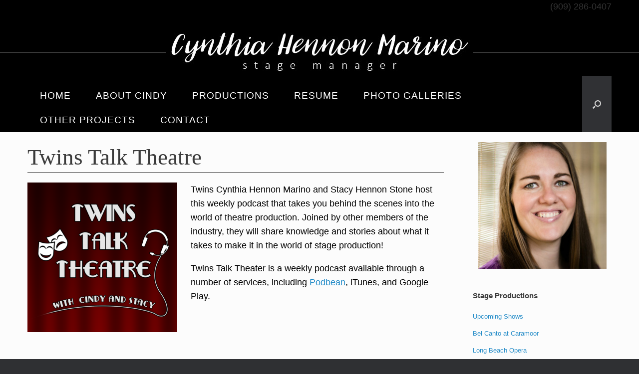

--- FILE ---
content_type: text/html; charset=UTF-8
request_url: http://cynthiahennonmarinosm.com/twins-talk-theatre/
body_size: 11574
content:


<!DOCTYPE html>
<html lang="en-US">
<head>
	<meta charset="UTF-8" />
	<meta http-equiv="X-UA-Compatible" content="IE=10" />
	<link rel="profile" href="http://gmpg.org/xfn/11" />
	<link rel="pingback" href="http://cynthiahennonmarinosm.com/xmlrpc.php" />
<meta http-equiv="cache-control" content="max-age=0" />
<meta http-equiv="cache-control" content="no-cache" />
<meta http-equiv="expires" content="0" />
<meta http-equiv="expires" content="Tue, 01 Jan 1980 1:00:00 GMT" />
<meta http-equiv="pragma" content="no-cache" />
	<meta name='robots' content='index, follow, max-image-preview:large, max-snippet:-1, max-video-preview:-1' />

	<!-- This site is optimized with the Yoast SEO plugin v19.4 - https://yoast.com/wordpress/plugins/seo/ -->
	<title>Twins Talk Theatre - Cynthia Hennon Marino :: Stage Manager</title>
	<link rel="canonical" href="http://cynthiahennonmarinosm.com/twins-talk-theatre/" />
	<meta property="og:locale" content="en_US" />
	<meta property="og:type" content="article" />
	<meta property="og:title" content="Twins Talk Theatre - Cynthia Hennon Marino :: Stage Manager" />
	<meta property="og:description" content="Twins Cynthia Hennon Marino and Stacy Hennon Stone host this weekly podcast that takes you behind the scenes into the world of theatre production. Joined by other members of the industry, they will share knowledge and stories about what it takes to make it in the world of stage production! Twins Talk Theater is a [&hellip;]" />
	<meta property="og:url" content="http://cynthiahennonmarinosm.com/twins-talk-theatre/" />
	<meta property="og:site_name" content="Cynthia Hennon Marino :: Stage Manager" />
	<meta property="article:modified_time" content="2017-10-20T18:41:02+00:00" />
	<meta property="og:image" content="http://cynthiahennonmarinosm.com/wp-content/uploads/2017/10/21371278_1676550802356968_7645493173373944611_n-300x300.png" />
	<meta name="twitter:card" content="summary" />
	<script type="application/ld+json" class="yoast-schema-graph">{"@context":"https://schema.org","@graph":[{"@type":"WebSite","@id":"https://cynthiahennonmarinosm.com/#website","url":"https://cynthiahennonmarinosm.com/","name":"Cynthia Hennon Marino :: Stage Manager","description":"","potentialAction":[{"@type":"SearchAction","target":{"@type":"EntryPoint","urlTemplate":"https://cynthiahennonmarinosm.com/?s={search_term_string}"},"query-input":"required name=search_term_string"}],"inLanguage":"en-US"},{"@type":"ImageObject","inLanguage":"en-US","@id":"http://cynthiahennonmarinosm.com/twins-talk-theatre/#primaryimage","url":"http://cynthiahennonmarinosm.com/wp-content/uploads/2017/10/21371278_1676550802356968_7645493173373944611_n.png","contentUrl":"http://cynthiahennonmarinosm.com/wp-content/uploads/2017/10/21371278_1676550802356968_7645493173373944611_n.png","width":960,"height":960},{"@type":"WebPage","@id":"http://cynthiahennonmarinosm.com/twins-talk-theatre/","url":"http://cynthiahennonmarinosm.com/twins-talk-theatre/","name":"Twins Talk Theatre - Cynthia Hennon Marino :: Stage Manager","isPartOf":{"@id":"https://cynthiahennonmarinosm.com/#website"},"primaryImageOfPage":{"@id":"http://cynthiahennonmarinosm.com/twins-talk-theatre/#primaryimage"},"image":{"@id":"http://cynthiahennonmarinosm.com/twins-talk-theatre/#primaryimage"},"thumbnailUrl":"http://cynthiahennonmarinosm.com/wp-content/uploads/2017/10/21371278_1676550802356968_7645493173373944611_n-300x300.png","datePublished":"2017-10-17T21:02:03+00:00","dateModified":"2017-10-20T18:41:02+00:00","breadcrumb":{"@id":"http://cynthiahennonmarinosm.com/twins-talk-theatre/#breadcrumb"},"inLanguage":"en-US","potentialAction":[{"@type":"ReadAction","target":["http://cynthiahennonmarinosm.com/twins-talk-theatre/"]}]},{"@type":"BreadcrumbList","@id":"http://cynthiahennonmarinosm.com/twins-talk-theatre/#breadcrumb","itemListElement":[{"@type":"ListItem","position":1,"name":"Home","item":"https://cynthiahennonmarinosm.com/"},{"@type":"ListItem","position":2,"name":"Twins Talk Theatre"}]}]}</script>
	<!-- / Yoast SEO plugin. -->


<link rel='dns-prefetch' href='//s.w.org' />
<link rel="alternate" type="application/rss+xml" title="Cynthia Hennon Marino :: Stage Manager &raquo; Feed" href="http://cynthiahennonmarinosm.com/feed/" />
<link rel="alternate" type="application/rss+xml" title="Cynthia Hennon Marino :: Stage Manager &raquo; Comments Feed" href="http://cynthiahennonmarinosm.com/comments/feed/" />
<script type="text/javascript">
window._wpemojiSettings = {"baseUrl":"https:\/\/s.w.org\/images\/core\/emoji\/14.0.0\/72x72\/","ext":".png","svgUrl":"https:\/\/s.w.org\/images\/core\/emoji\/14.0.0\/svg\/","svgExt":".svg","source":{"concatemoji":"http:\/\/cynthiahennonmarinosm.com\/wp-includes\/js\/wp-emoji-release.min.js?ver=6.0.11"}};
/*! This file is auto-generated */
!function(e,a,t){var n,r,o,i=a.createElement("canvas"),p=i.getContext&&i.getContext("2d");function s(e,t){var a=String.fromCharCode,e=(p.clearRect(0,0,i.width,i.height),p.fillText(a.apply(this,e),0,0),i.toDataURL());return p.clearRect(0,0,i.width,i.height),p.fillText(a.apply(this,t),0,0),e===i.toDataURL()}function c(e){var t=a.createElement("script");t.src=e,t.defer=t.type="text/javascript",a.getElementsByTagName("head")[0].appendChild(t)}for(o=Array("flag","emoji"),t.supports={everything:!0,everythingExceptFlag:!0},r=0;r<o.length;r++)t.supports[o[r]]=function(e){if(!p||!p.fillText)return!1;switch(p.textBaseline="top",p.font="600 32px Arial",e){case"flag":return s([127987,65039,8205,9895,65039],[127987,65039,8203,9895,65039])?!1:!s([55356,56826,55356,56819],[55356,56826,8203,55356,56819])&&!s([55356,57332,56128,56423,56128,56418,56128,56421,56128,56430,56128,56423,56128,56447],[55356,57332,8203,56128,56423,8203,56128,56418,8203,56128,56421,8203,56128,56430,8203,56128,56423,8203,56128,56447]);case"emoji":return!s([129777,127995,8205,129778,127999],[129777,127995,8203,129778,127999])}return!1}(o[r]),t.supports.everything=t.supports.everything&&t.supports[o[r]],"flag"!==o[r]&&(t.supports.everythingExceptFlag=t.supports.everythingExceptFlag&&t.supports[o[r]]);t.supports.everythingExceptFlag=t.supports.everythingExceptFlag&&!t.supports.flag,t.DOMReady=!1,t.readyCallback=function(){t.DOMReady=!0},t.supports.everything||(n=function(){t.readyCallback()},a.addEventListener?(a.addEventListener("DOMContentLoaded",n,!1),e.addEventListener("load",n,!1)):(e.attachEvent("onload",n),a.attachEvent("onreadystatechange",function(){"complete"===a.readyState&&t.readyCallback()})),(e=t.source||{}).concatemoji?c(e.concatemoji):e.wpemoji&&e.twemoji&&(c(e.twemoji),c(e.wpemoji)))}(window,document,window._wpemojiSettings);
</script>
<style type="text/css">
img.wp-smiley,
img.emoji {
	display: inline !important;
	border: none !important;
	box-shadow: none !important;
	height: 1em !important;
	width: 1em !important;
	margin: 0 0.07em !important;
	vertical-align: -0.1em !important;
	background: none !important;
	padding: 0 !important;
}
</style>
	<link rel='stylesheet' id='wp-block-library-css'  href='http://cynthiahennonmarinosm.com/wp-includes/css/dist/block-library/style.min.css?ver=6.0.11' type='text/css' media='all' />
<style id='global-styles-inline-css' type='text/css'>
body{--wp--preset--color--black: #000000;--wp--preset--color--cyan-bluish-gray: #abb8c3;--wp--preset--color--white: #ffffff;--wp--preset--color--pale-pink: #f78da7;--wp--preset--color--vivid-red: #cf2e2e;--wp--preset--color--luminous-vivid-orange: #ff6900;--wp--preset--color--luminous-vivid-amber: #fcb900;--wp--preset--color--light-green-cyan: #7bdcb5;--wp--preset--color--vivid-green-cyan: #00d084;--wp--preset--color--pale-cyan-blue: #8ed1fc;--wp--preset--color--vivid-cyan-blue: #0693e3;--wp--preset--color--vivid-purple: #9b51e0;--wp--preset--gradient--vivid-cyan-blue-to-vivid-purple: linear-gradient(135deg,rgba(6,147,227,1) 0%,rgb(155,81,224) 100%);--wp--preset--gradient--light-green-cyan-to-vivid-green-cyan: linear-gradient(135deg,rgb(122,220,180) 0%,rgb(0,208,130) 100%);--wp--preset--gradient--luminous-vivid-amber-to-luminous-vivid-orange: linear-gradient(135deg,rgba(252,185,0,1) 0%,rgba(255,105,0,1) 100%);--wp--preset--gradient--luminous-vivid-orange-to-vivid-red: linear-gradient(135deg,rgba(255,105,0,1) 0%,rgb(207,46,46) 100%);--wp--preset--gradient--very-light-gray-to-cyan-bluish-gray: linear-gradient(135deg,rgb(238,238,238) 0%,rgb(169,184,195) 100%);--wp--preset--gradient--cool-to-warm-spectrum: linear-gradient(135deg,rgb(74,234,220) 0%,rgb(151,120,209) 20%,rgb(207,42,186) 40%,rgb(238,44,130) 60%,rgb(251,105,98) 80%,rgb(254,248,76) 100%);--wp--preset--gradient--blush-light-purple: linear-gradient(135deg,rgb(255,206,236) 0%,rgb(152,150,240) 100%);--wp--preset--gradient--blush-bordeaux: linear-gradient(135deg,rgb(254,205,165) 0%,rgb(254,45,45) 50%,rgb(107,0,62) 100%);--wp--preset--gradient--luminous-dusk: linear-gradient(135deg,rgb(255,203,112) 0%,rgb(199,81,192) 50%,rgb(65,88,208) 100%);--wp--preset--gradient--pale-ocean: linear-gradient(135deg,rgb(255,245,203) 0%,rgb(182,227,212) 50%,rgb(51,167,181) 100%);--wp--preset--gradient--electric-grass: linear-gradient(135deg,rgb(202,248,128) 0%,rgb(113,206,126) 100%);--wp--preset--gradient--midnight: linear-gradient(135deg,rgb(2,3,129) 0%,rgb(40,116,252) 100%);--wp--preset--duotone--dark-grayscale: url('#wp-duotone-dark-grayscale');--wp--preset--duotone--grayscale: url('#wp-duotone-grayscale');--wp--preset--duotone--purple-yellow: url('#wp-duotone-purple-yellow');--wp--preset--duotone--blue-red: url('#wp-duotone-blue-red');--wp--preset--duotone--midnight: url('#wp-duotone-midnight');--wp--preset--duotone--magenta-yellow: url('#wp-duotone-magenta-yellow');--wp--preset--duotone--purple-green: url('#wp-duotone-purple-green');--wp--preset--duotone--blue-orange: url('#wp-duotone-blue-orange');--wp--preset--font-size--small: 13px;--wp--preset--font-size--medium: 20px;--wp--preset--font-size--large: 36px;--wp--preset--font-size--x-large: 42px;}.has-black-color{color: var(--wp--preset--color--black) !important;}.has-cyan-bluish-gray-color{color: var(--wp--preset--color--cyan-bluish-gray) !important;}.has-white-color{color: var(--wp--preset--color--white) !important;}.has-pale-pink-color{color: var(--wp--preset--color--pale-pink) !important;}.has-vivid-red-color{color: var(--wp--preset--color--vivid-red) !important;}.has-luminous-vivid-orange-color{color: var(--wp--preset--color--luminous-vivid-orange) !important;}.has-luminous-vivid-amber-color{color: var(--wp--preset--color--luminous-vivid-amber) !important;}.has-light-green-cyan-color{color: var(--wp--preset--color--light-green-cyan) !important;}.has-vivid-green-cyan-color{color: var(--wp--preset--color--vivid-green-cyan) !important;}.has-pale-cyan-blue-color{color: var(--wp--preset--color--pale-cyan-blue) !important;}.has-vivid-cyan-blue-color{color: var(--wp--preset--color--vivid-cyan-blue) !important;}.has-vivid-purple-color{color: var(--wp--preset--color--vivid-purple) !important;}.has-black-background-color{background-color: var(--wp--preset--color--black) !important;}.has-cyan-bluish-gray-background-color{background-color: var(--wp--preset--color--cyan-bluish-gray) !important;}.has-white-background-color{background-color: var(--wp--preset--color--white) !important;}.has-pale-pink-background-color{background-color: var(--wp--preset--color--pale-pink) !important;}.has-vivid-red-background-color{background-color: var(--wp--preset--color--vivid-red) !important;}.has-luminous-vivid-orange-background-color{background-color: var(--wp--preset--color--luminous-vivid-orange) !important;}.has-luminous-vivid-amber-background-color{background-color: var(--wp--preset--color--luminous-vivid-amber) !important;}.has-light-green-cyan-background-color{background-color: var(--wp--preset--color--light-green-cyan) !important;}.has-vivid-green-cyan-background-color{background-color: var(--wp--preset--color--vivid-green-cyan) !important;}.has-pale-cyan-blue-background-color{background-color: var(--wp--preset--color--pale-cyan-blue) !important;}.has-vivid-cyan-blue-background-color{background-color: var(--wp--preset--color--vivid-cyan-blue) !important;}.has-vivid-purple-background-color{background-color: var(--wp--preset--color--vivid-purple) !important;}.has-black-border-color{border-color: var(--wp--preset--color--black) !important;}.has-cyan-bluish-gray-border-color{border-color: var(--wp--preset--color--cyan-bluish-gray) !important;}.has-white-border-color{border-color: var(--wp--preset--color--white) !important;}.has-pale-pink-border-color{border-color: var(--wp--preset--color--pale-pink) !important;}.has-vivid-red-border-color{border-color: var(--wp--preset--color--vivid-red) !important;}.has-luminous-vivid-orange-border-color{border-color: var(--wp--preset--color--luminous-vivid-orange) !important;}.has-luminous-vivid-amber-border-color{border-color: var(--wp--preset--color--luminous-vivid-amber) !important;}.has-light-green-cyan-border-color{border-color: var(--wp--preset--color--light-green-cyan) !important;}.has-vivid-green-cyan-border-color{border-color: var(--wp--preset--color--vivid-green-cyan) !important;}.has-pale-cyan-blue-border-color{border-color: var(--wp--preset--color--pale-cyan-blue) !important;}.has-vivid-cyan-blue-border-color{border-color: var(--wp--preset--color--vivid-cyan-blue) !important;}.has-vivid-purple-border-color{border-color: var(--wp--preset--color--vivid-purple) !important;}.has-vivid-cyan-blue-to-vivid-purple-gradient-background{background: var(--wp--preset--gradient--vivid-cyan-blue-to-vivid-purple) !important;}.has-light-green-cyan-to-vivid-green-cyan-gradient-background{background: var(--wp--preset--gradient--light-green-cyan-to-vivid-green-cyan) !important;}.has-luminous-vivid-amber-to-luminous-vivid-orange-gradient-background{background: var(--wp--preset--gradient--luminous-vivid-amber-to-luminous-vivid-orange) !important;}.has-luminous-vivid-orange-to-vivid-red-gradient-background{background: var(--wp--preset--gradient--luminous-vivid-orange-to-vivid-red) !important;}.has-very-light-gray-to-cyan-bluish-gray-gradient-background{background: var(--wp--preset--gradient--very-light-gray-to-cyan-bluish-gray) !important;}.has-cool-to-warm-spectrum-gradient-background{background: var(--wp--preset--gradient--cool-to-warm-spectrum) !important;}.has-blush-light-purple-gradient-background{background: var(--wp--preset--gradient--blush-light-purple) !important;}.has-blush-bordeaux-gradient-background{background: var(--wp--preset--gradient--blush-bordeaux) !important;}.has-luminous-dusk-gradient-background{background: var(--wp--preset--gradient--luminous-dusk) !important;}.has-pale-ocean-gradient-background{background: var(--wp--preset--gradient--pale-ocean) !important;}.has-electric-grass-gradient-background{background: var(--wp--preset--gradient--electric-grass) !important;}.has-midnight-gradient-background{background: var(--wp--preset--gradient--midnight) !important;}.has-small-font-size{font-size: var(--wp--preset--font-size--small) !important;}.has-medium-font-size{font-size: var(--wp--preset--font-size--medium) !important;}.has-large-font-size{font-size: var(--wp--preset--font-size--large) !important;}.has-x-large-font-size{font-size: var(--wp--preset--font-size--x-large) !important;}
</style>
<link rel='stylesheet' id='parent-style-css'  href='http://cynthiahennonmarinosm.com/wp-content/themes/vantage/style.css?ver=6.0.11' type='text/css' media='all' />
<link rel='stylesheet' id='child-style-css'  href='http://cynthiahennonmarinosm.com/wp-content/themes/vantage-child/style.css?ver=1.5.8' type='text/css' media='all' />
<link rel='stylesheet' id='vantage-style-css'  href='http://cynthiahennonmarinosm.com/wp-content/themes/vantage-child/style.css?ver=1.6.6' type='text/css' media='all' />
<link rel='stylesheet' id='font-awesome-css'  href='http://cynthiahennonmarinosm.com/wp-content/themes/vantage/fontawesome/css/font-awesome.css?ver=4.6.2' type='text/css' media='all' />
<link rel='stylesheet' id='siteorigin-mobilenav-css'  href='http://cynthiahennonmarinosm.com/wp-content/themes/vantage/inc/mobilenav/css/mobilenav.css?ver=1.6.6' type='text/css' media='all' />
<script type='text/javascript' src='http://cynthiahennonmarinosm.com/wp-includes/js/jquery/jquery.min.js?ver=3.6.0' id='jquery-core-js'></script>
<script type='text/javascript' src='http://cynthiahennonmarinosm.com/wp-includes/js/jquery/jquery-migrate.min.js?ver=3.3.2' id='jquery-migrate-js'></script>
<script type='text/javascript' src='http://cynthiahennonmarinosm.com/wp-content/themes/vantage/js/jquery.flexslider.min.js?ver=2.1' id='jquery-flexslider-js'></script>
<script type='text/javascript' src='http://cynthiahennonmarinosm.com/wp-content/themes/vantage/js/jquery.touchSwipe.min.js?ver=1.6.6' id='jquery-touchswipe-js'></script>
<script type='text/javascript' src='http://cynthiahennonmarinosm.com/wp-content/themes/vantage/js/jquery.theme-main.min.js?ver=1.6.6' id='vantage-main-js'></script>
<script type='text/javascript' src='http://cynthiahennonmarinosm.com/wp-content/themes/vantage/js/jquery.fitvids.min.js?ver=1.0' id='jquery-fitvids-js'></script>
<!--[if lt IE 9]>
<script type='text/javascript' src='http://cynthiahennonmarinosm.com/wp-content/themes/vantage/js/html5.min.js?ver=3.7.3' id='vantage-html5-js'></script>
<![endif]-->
<!--[if (gte IE 6)&(lte IE 8)]>
<script type='text/javascript' src='http://cynthiahennonmarinosm.com/wp-content/themes/vantage/js/selectivizr.min.js?ver=1.0.2' id='vantage-selectivizr-js'></script>
<![endif]-->
<script type='text/javascript' id='siteorigin-mobilenav-js-extra'>
/* <![CDATA[ */
var mobileNav = {"search":{"url":"http:\/\/cynthiahennonmarinosm.com","placeholder":"Search"},"text":{"navigate":"Menu","back":"Back","close":"Close"},"nextIconUrl":"http:\/\/cynthiahennonmarinosm.com\/wp-content\/themes\/vantage\/inc\/mobilenav\/images\/next.png","mobileMenuClose":"<i class=\"fa fa-times\"><\/i>"};
/* ]]> */
</script>
<script type='text/javascript' src='http://cynthiahennonmarinosm.com/wp-content/themes/vantage/inc/mobilenav/js/mobilenav.min.js?ver=1.6.6' id='siteorigin-mobilenav-js'></script>
<link rel="https://api.w.org/" href="http://cynthiahennonmarinosm.com/wp-json/" /><link rel="alternate" type="application/json" href="http://cynthiahennonmarinosm.com/wp-json/wp/v2/pages/168" /><link rel="EditURI" type="application/rsd+xml" title="RSD" href="http://cynthiahennonmarinosm.com/xmlrpc.php?rsd" />
<link rel="wlwmanifest" type="application/wlwmanifest+xml" href="http://cynthiahennonmarinosm.com/wp-includes/wlwmanifest.xml" /> 
<meta name="generator" content="WordPress 6.0.11" />
<link rel='shortlink' href='http://cynthiahennonmarinosm.com/?p=168' />
<link rel="alternate" type="application/json+oembed" href="http://cynthiahennonmarinosm.com/wp-json/oembed/1.0/embed?url=http%3A%2F%2Fcynthiahennonmarinosm.com%2Ftwins-talk-theatre%2F" />
<link rel="alternate" type="text/xml+oembed" href="http://cynthiahennonmarinosm.com/wp-json/oembed/1.0/embed?url=http%3A%2F%2Fcynthiahennonmarinosm.com%2Ftwins-talk-theatre%2F&#038;format=xml" />
<meta name="viewport" content="width=device-width, initial-scale=1" />		<style type="text/css">
			.so-mobilenav-mobile + * { display: none; }
			@media screen and (max-width: 480px) { .so-mobilenav-mobile + * { display: block; } .so-mobilenav-standard + * { display: none; } }
		</style>
		<style type="text/css" media="screen">
		#footer-widgets .widget { width: 25%; }
		#masthead-widgets .widget { width: 100%; }
	</style>
	<style type="text/css" id="vantage-footer-widgets">#footer-widgets aside { width : 25%; } </style> <style type="text/css" id="customizer-css">#masthead .hgroup h1, #masthead.masthead-logo-in-menu .logo > h1 { font-size: px } a.button, button, html input[type="button"], input[type="reset"], input[type="submit"], .post-navigation a, #image-navigation a, article.post .more-link, article.page .more-link, .paging-navigation a, .woocommerce #page-wrapper .button, .woocommerce a.button, .woocommerce .checkout-button, .woocommerce input.button, #infinite-handle span button { text-shadow: none } a.button, button, html input[type="button"], input[type="reset"], input[type="submit"], .post-navigation a, #image-navigation a, article.post .more-link, article.page .more-link, .paging-navigation a, .woocommerce #page-wrapper .button, .woocommerce a.button, .woocommerce .checkout-button, .woocommerce input.button, .woocommerce #respond input#submit.alt, .woocommerce a.button.alt, .woocommerce button.button.alt, .woocommerce input.button.alt, #infinite-handle span { -webkit-box-shadow: none; -moz-box-shadow: none; box-shadow: none } </style><link href="https://fonts.googleapis.com/css?family=Comfortaa:300" rel="stylesheet">
</head>

<body class="page-template-default page page-id-168 responsive layout-full no-js has-sidebar has-menu-search page-layout-default mobilenav">


<div id="page-wrapper">
<div id="top-info" style="display: block; height: 55px; width: 1170px; margin: 0 auto; background-color: #000;">
<!-- <p style="float: left; font-size: 12px; color: #fff;">Anne Ferguson, BRE #01928503<br/>
Betty McNees, BRE #00990429</p> -->

<p style="float: right;">(909) 286-0407</p>
</div>

	
	
		<header id="masthead" class="site-header" role="banner">

	<div class="hgroup full-container ">

		
			<a href="http://cynthiahennonmarinosm.com/" title="Cynthia Hennon Marino :: Stage Manager" rel="home" class="logo"><img src="http://cynthiahennonmarinosm.com/wp-content/uploads/2017/10/logo.jpg"  class="logo-no-height-constrain"  width="615"  height="77"  alt="Cynthia Hennon Marino :: Stage Manager Logo"  /></a>
			
				<div class="support-text">
									</div>

			
		
	</div><!-- .hgroup.full-container -->

	
<nav role="navigation" class="site-navigation main-navigation primary use-sticky-menu">

	<div class="full-container">
							<div id="search-icon">
				<div id="search-icon-icon"><div class="vantage-icon-search"></div></div>
				
<form method="get" class="searchform" action="http://cynthiahennonmarinosm.com/" role="search">
	<input type="text" class="field" name="s" value="" placeholder="Search"/>
</form>
			</div>
		
					<div id="so-mobilenav-standard-1" data-id="1" class="so-mobilenav-standard"></div><div class="menu-menu-1-container"><ul id="menu-menu-1" class="menu"><li id="menu-item-12" class="menu-item menu-item-type-post_type menu-item-object-page menu-item-home menu-item-12"><a href="http://cynthiahennonmarinosm.com/">Home</a></li>
<li id="menu-item-67" class="menu-item menu-item-type-post_type menu-item-object-page menu-item-67"><a href="http://cynthiahennonmarinosm.com/cindy-stage-manager/">About Cindy</a></li>
<li id="menu-item-68" class="menu-item menu-item-type-custom menu-item-object-custom menu-item-has-children menu-item-68"><a href="#"><span class="icon"></span>Productions</a>
<ul class="sub-menu">
	<li id="menu-item-601" class="menu-item menu-item-type-post_type menu-item-object-page menu-item-601"><a href="http://cynthiahennonmarinosm.com/upcoming-shows/">Upcoming Shows</a></li>
	<li id="menu-item-69" class="menu-item menu-item-type-post_type menu-item-object-page menu-item-69"><a href="http://cynthiahennonmarinosm.com/bel-canto-at-caramoor/">Bel Canto at Caramoor</a></li>
	<li id="menu-item-812" class="menu-item menu-item-type-post_type menu-item-object-page menu-item-812"><a href="http://cynthiahennonmarinosm.com/death-of-classical/">Death of Classical</a></li>
	<li id="menu-item-81" class="menu-item menu-item-type-post_type menu-item-object-page menu-item-81"><a href="http://cynthiahennonmarinosm.com/long-beach-opera/">Long Beach Opera</a></li>
	<li id="menu-item-654" class="menu-item menu-item-type-post_type menu-item-object-page menu-item-654"><a href="http://cynthiahennonmarinosm.com/teatro-nuovo/">Teatro Nuovo</a></li>
	<li id="menu-item-72" class="menu-item menu-item-type-post_type menu-item-object-page menu-item-72"><a href="http://cynthiahennonmarinosm.com/tri-cities-opera/">Tri-Cities Opera</a></li>
	<li id="menu-item-805" class="menu-item menu-item-type-post_type menu-item-object-page menu-item-805"><a href="http://cynthiahennonmarinosm.com/opera-philadelphia/">Opera Philadelphia</a></li>
	<li id="menu-item-149" class="menu-item menu-item-type-post_type menu-item-object-page menu-item-149"><a href="http://cynthiahennonmarinosm.com/other-companies/">Other Companies</a></li>
	<li id="menu-item-75" class="menu-item menu-item-type-post_type menu-item-object-page menu-item-75"><a href="http://cynthiahennonmarinosm.com/opera-theatre-events/">Events</a></li>
</ul>
</li>
<li id="menu-item-249" class="menu-item menu-item-type-custom menu-item-object-custom menu-item-249"><a href="http://cynthiahennonmarinosm.com/wp-content/uploads/2019/12/CHM_Resume.pdf"><span class="icon"></span>Resume</a></li>
<li id="menu-item-191" class="menu-item menu-item-type-custom menu-item-object-custom menu-item-has-children menu-item-191"><a href="#"><span class="icon"></span>Photo Galleries</a>
<ul class="sub-menu">
	<li id="menu-item-206" class="menu-item menu-item-type-post_type menu-item-object-page menu-item-206"><a href="http://cynthiahennonmarinosm.com/galleries-bel-canto-at-caramoor/">Bel Canto at Caramoor</a></li>
	<li id="menu-item-763" class="menu-item menu-item-type-post_type menu-item-object-page menu-item-763"><a href="http://cynthiahennonmarinosm.com/galleries-death-of-classical/">Death of Classical</a></li>
	<li id="menu-item-226" class="menu-item menu-item-type-post_type menu-item-object-page menu-item-226"><a href="http://cynthiahennonmarinosm.com/galleries-long-beach-opera/">Long Beach Opera</a></li>
	<li id="menu-item-709" class="menu-item menu-item-type-post_type menu-item-object-page menu-item-709"><a href="http://cynthiahennonmarinosm.com/galleries-teatro-nuovo/">Teatro Nuovo</a></li>
	<li id="menu-item-422" class="menu-item menu-item-type-post_type menu-item-object-page menu-item-422"><a href="http://cynthiahennonmarinosm.com/galleries-tri-cities-opera/">Tri-Cities Opera</a></li>
	<li id="menu-item-728" class="menu-item menu-item-type-post_type menu-item-object-page menu-item-728"><a href="http://cynthiahennonmarinosm.com/galleries-opera-philadelphia/">Opera Philadelphia</a></li>
	<li id="menu-item-192" class="menu-item menu-item-type-post_type menu-item-object-page menu-item-192"><a href="http://cynthiahennonmarinosm.com/galleries/">Other Shows</a></li>
</ul>
</li>
<li id="menu-item-170" class="menu-item menu-item-type-custom menu-item-object-custom current-menu-ancestor current-menu-parent menu-item-has-children menu-item-170"><a href="#"><span class="icon"></span>Other Projects</a>
<ul class="sub-menu">
	<li id="menu-item-171" class="menu-item menu-item-type-post_type menu-item-object-page current-menu-item page_item page-item-168 current_page_item menu-item-171"><a href="http://cynthiahennonmarinosm.com/twins-talk-theatre/" aria-current="page">Twins Talk Theatre</a></li>
</ul>
</li>
<li id="menu-item-11" class="menu-item menu-item-type-post_type menu-item-object-page menu-item-11"><a href="http://cynthiahennonmarinosm.com/contact/">Contact</a></li>
</ul></div><div id="so-mobilenav-mobile-1" data-id="1" class="so-mobilenav-mobile"></div><div class="menu-mobilenav-container"><ul id="mobile-nav-item-wrap-1" class="menu"><li><a href="#" class="mobilenav-main-link" data-id="1"><span class="mobile-nav-icon"></span>Menu</a></li></ul></div>			</div>
</nav><!-- .site-navigation .main-navigation -->

</header><!-- #masthead .site-header -->

	
	
	
	
	<div id="main" class="site-main">
		<div class="full-container">
			
<div id="primary" class="content-area">
	<div id="content" class="site-content" role="main">

		
			
<article id="post-168" class="post-168 page type-page status-publish post">

	<div class="entry-main">

		
					<header class="entry-header">
													<h1 class="entry-title">Twins Talk Theatre</h1>
							</header><!-- .entry-header -->
		
		<div class="entry-content">
			<p><a href="https://www.facebook.com/TwinsTalkTheatre/" target="_blank" rel="noopener"><img class="size-medium wp-image-159 alignleft" src="http://cynthiahennonmarinosm.com/wp-content/uploads/2017/10/21371278_1676550802356968_7645493173373944611_n-300x300.png" alt="" width="300" height="300" srcset="http://cynthiahennonmarinosm.com/wp-content/uploads/2017/10/21371278_1676550802356968_7645493173373944611_n-300x300.png 300w, http://cynthiahennonmarinosm.com/wp-content/uploads/2017/10/21371278_1676550802356968_7645493173373944611_n-150x150.png 150w, http://cynthiahennonmarinosm.com/wp-content/uploads/2017/10/21371278_1676550802356968_7645493173373944611_n-768x768.png 768w, http://cynthiahennonmarinosm.com/wp-content/uploads/2017/10/21371278_1676550802356968_7645493173373944611_n.png 960w" sizes="(max-width: 300px) 100vw, 300px" /></a></p>
<p style="color: #000;">Twins Cynthia Hennon Marino and Stacy Hennon Stone host this weekly podcast that takes you behind the scenes into the world of theatre production. Joined by other members of the industry, they will share knowledge and stories about what it takes to make it in the world of stage production!</p>
<p style="color: #000;">Twins Talk Theater is a weekly podcast available through a number of services, including <a href="https://twinstalktheatre.podbean.com/" target="_blank" rel="noopener">Podbean</a>, iTunes, and Google Play.</p>
					</div><!-- .entry-content -->

		
	</div>

</article><!-- #post-168 -->

			
		
	</div><!-- #content .site-content -->
</div><!-- #primary .content-area -->


<div id="secondary" class="widget-area" role="complementary">
		<aside id="sow-editor-2" class="widget widget_sow-editor"><div
			
			class="so-widget-sow-editor so-widget-sow-editor-base"
			
		>
<div class="siteorigin-widget-tinymce textwidget">
	<p><img loading="lazy" class=" wp-image-27 aligncenter" src="http://cynthiahennonmarinosm.com/wp-content/uploads/2017/10/cindy-headshot-300x297.jpg" alt="" width="257" height="255" style="margin-top: 20px;" srcset="http://cynthiahennonmarinosm.com/wp-content/uploads/2017/10/cindy-headshot-300x297.jpg 300w, http://cynthiahennonmarinosm.com/wp-content/uploads/2017/10/cindy-headshot-150x150.jpg 150w, http://cynthiahennonmarinosm.com/wp-content/uploads/2017/10/cindy-headshot.jpg 432w" sizes="(max-width: 257px) 100vw, 257px" /></p>
</div>
</div></aside><aside id="nav_menu-2" class="widget widget_nav_menu"><h3 class="widget-title">Stage Productions</h3><div class="menu-productions-container"><ul id="menu-productions" class="menu"><li id="menu-item-603" class="menu-item menu-item-type-post_type menu-item-object-page menu-item-603"><a href="http://cynthiahennonmarinosm.com/upcoming-shows/">Upcoming Shows</a></li>
<li id="menu-item-164" class="menu-item menu-item-type-post_type menu-item-object-page menu-item-164"><a href="http://cynthiahennonmarinosm.com/bel-canto-at-caramoor/">Bel Canto at Caramoor</a></li>
<li id="menu-item-161" class="menu-item menu-item-type-post_type menu-item-object-page menu-item-161"><a href="http://cynthiahennonmarinosm.com/long-beach-opera/">Long Beach Opera</a></li>
<li id="menu-item-655" class="menu-item menu-item-type-post_type menu-item-object-page menu-item-655"><a href="http://cynthiahennonmarinosm.com/teatro-nuovo/">Teatro Nuovo</a></li>
<li id="menu-item-163" class="menu-item menu-item-type-post_type menu-item-object-page menu-item-163"><a href="http://cynthiahennonmarinosm.com/tri-cities-opera/">Tri-Cities Opera</a></li>
<li id="menu-item-160" class="menu-item menu-item-type-post_type menu-item-object-page menu-item-160"><a href="http://cynthiahennonmarinosm.com/other-companies/">Other Companies</a></li>
<li id="menu-item-162" class="menu-item menu-item-type-post_type menu-item-object-page menu-item-162"><a href="http://cynthiahennonmarinosm.com/opera-theatre-events/">Events</a></li>
</ul></div></aside><aside id="formswidgetwpcfs-2" class="widget formsWidgetWpCfs"><h3 class="widget-title">Contact Cindy</h3><style type="text/css" id="cspFormShell_11_992340_style">#cspFormShell_11_992340 {}
#cspFormShell_11_992340 label {
	width: 100%;
}
/*Fields shell basic*/
#cspFormShell_11_992340 input:not([type="checkbox"]):not([type="radio"]),
#cspFormShell_11_992340 textarea,
#cspFormShell_11_992340 .cfsListSelect, 
#cspFormShell_11_992340 .cfsCheck,
#cspFormShell_11_992340 button{
    padding: 10px;
    width: 100%;
    font-size: 18px;
    line-height: normal;  	border: 1px solidrgba(142,142,142,0.1);
    color:rgba(142,142,142,0.7);
  	background-color:#ffffff;    hyphens: none;
    border-radius: 0;
    margin: 0;
    max-width: 100%;
    vertical-align: baseline;
  	display: block;
  	height: auto;
}
#cspFormShell_11_992340 .cfsFieldShell input[type="submit"]:not([type="checkbox"]):not([type="radio"]), 
#cspFormShell_11_992340 .cfsFieldShell input[type="reset"]:not([type="checkbox"]):not([type="radio"]), 
#cspFormShell_11_992340 .cfsFieldShell input[type="button"],
#cspFormShell_11_992340 .cfsFieldShell button {
	cursor: pointer;
  	font-weight: 700;
    border: 0 none;
    color: #fff;
    text-transform: uppercase;
  	-webkit-appearance: none;
}
#cspFormShell_11_992340 .cfsFieldShell input[type="submit"]:not([type="checkbox"]):not([type="radio"]), 
#cspFormShell_11_992340 .cfsFieldShell input[type="button"],
#cspFormShell_11_992340 .cfsFieldShell button {  	background-color: #000000;
  	background-image: none;}
#cspFormShell_11_992340 .cfsFieldShell input[type="submit"]:not([type="checkbox"]):not([type="radio"]):hover, 
#cspFormShell_11_992340 .cfsFieldShell input[type="button"]:hover,
#cspFormShell_11_992340 .cfsFieldShell button:hover {  	background-color:rgba(0,0,0,0.7);}
#cspFormShell_11_992340 .cfsFieldShell input[type="reset"]:not([type="checkbox"]):not([type="radio"]) {  	background-color: #000000;
  	background-image: none;}
#cspFormShell_11_992340 .cfsFieldShell input[type="reset"]:not([type="checkbox"]):not([type="radio"]):hover {  	background-color:rgba(0,0,0,0.7);}
/* Placeholder text color -- selectors need to be separate to work. */
#cspFormShell_11_992340 ::-webkit-input-placeholder {
	color: rgba(51, 51, 51, 0.7);
}
#cspFormShell_11_992340 :-moz-placeholder {
	color: rgba(51, 51, 51, 0.7);
}
#cspFormShell_11_992340 ::-moz-placeholder {
	color: rgba(51, 51, 51, 0.7);
	opacity: 1; /* Since FF19 lowers the opacity of the placeholder by default */
}
#cspFormShell_11_992340 :-ms-input-placeholder {
	color: rgba(51, 51, 51, 0.7);
}#cspFormShell_11_992340 { width: 100%}#cspFormShell_11_992340 .cfsSuccessMsg { color: #4ae8ea !important}</style><div id="cspFormShell_11_992340" class="cfsFormShell"><form class="csfForm" method="post" action="http://cynthiahennonmarinosm.com/">
<div class="supRow cfsFieldsRow"><div class="supSm6 cfsFieldCol" data-name="first_name" data-type="text"><div class="cfsFieldShell cfsField_text" ><input type="text" name="fields[first_name]" value="" data-name="first_name" required  placeholder="First Name" /></div></div><div class="supSm6 cfsFieldCol" data-name="last_name" data-type="text"><div class="cfsFieldShell cfsField_text" ><input type="text" name="fields[last_name]" value="" data-name="last_name" placeholder="Last Name" /></div></div></div><div class="supRow cfsFieldsRow"><div class="supSm12 cfsFieldCol" data-name="email" data-type="email"><div class="cfsFieldShell cfsField_email" ><input type="email" name="fields[email]" value="" data-name="email" required  placeholder="Email" /></div></div></div><div class="supRow cfsFieldsRow"><div class="supSm12 cfsFieldCol" data-name="subject" data-type="text"><div class="cfsFieldShell cfsField_text" ><input type="text" name="fields[subject]" value="" data-name="subject" required  placeholder="Subject" /></div></div></div><div class="supRow cfsFieldsRow"><div class="supSm12 cfsFieldCol" data-name="message" data-type="textarea"><div class="cfsFieldShell cfsField_textarea" ><textarea name="fields[message]" data-name="message" required  placeholder="Message" supRows="3" cols="50"></textarea></div></div></div><div class="supRow cfsFieldsRow"><div class="supSm6 cfsFieldCol" data-name="send" data-type="submit"><div class="cfsFieldShell cfsField_submit" ><input type="submit" name="fields[send]" value="Send" data-name="send" /></div></div><div class="supSm6 cfsFieldCol" data-name="reset" data-type="reset"><div class="cfsFieldShell cfsField_reset" ><input type="reset" name="fields[reset]" value="Reset" data-name="reset" /></div></div></div>
<input type="hidden" name="mod" value="forms"  /><input type="hidden" name="action" value="contact"  /><input type="hidden" name="id" value="11"  /><input type="hidden" name="_wpnonce" value="9946819d3c"  /><div class="cfsContactMsg"></div></form></div><span style="display: none !important;" class="cfsFormDesc">[base64]</span></aside><aside id="sow-editor-5" class="widget widget_sow-editor"><div
			
			class="so-widget-sow-editor so-widget-sow-editor-base"
			
		><h3 class="widget-title">Twins Talk Theatre Podcast</h3>
<div class="siteorigin-widget-tinymce textwidget">
	<p><a href="https://www.facebook.com/TwinsTalkTheatre/" target="_blank" rel="noopener"><img loading="lazy" class="aligncenter wp-image-159" src="http://cynthiahennonmarinosm.com/wp-content/uploads/2017/10/21371278_1676550802356968_7645493173373944611_n-300x300.png" alt="" width="271" height="271" srcset="http://cynthiahennonmarinosm.com/wp-content/uploads/2017/10/21371278_1676550802356968_7645493173373944611_n-300x300.png 300w, http://cynthiahennonmarinosm.com/wp-content/uploads/2017/10/21371278_1676550802356968_7645493173373944611_n-150x150.png 150w, http://cynthiahennonmarinosm.com/wp-content/uploads/2017/10/21371278_1676550802356968_7645493173373944611_n-768x768.png 768w, http://cynthiahennonmarinosm.com/wp-content/uploads/2017/10/21371278_1676550802356968_7645493173373944611_n.png 960w" sizes="(max-width: 271px) 100vw, 271px" /></a></p>
</div>
</div></aside>	</div><!-- #secondary .widget-area -->
					</div><!-- .full-container -->
	</div><!-- #main .site-main -->

	
	
	<footer id="colophon" class="site-footer" role="contentinfo">

			<div id="footer-widgets" class="full-container">
			<aside id="nav_menu-3" class="widget widget_nav_menu"><h3 class="widget-title">Browse the Site</h3><div class="menu-top-level-container"><ul id="menu-top-level" class="menu"><li id="menu-item-132" class="menu-item menu-item-type-post_type menu-item-object-page menu-item-home menu-item-132"><a href="http://cynthiahennonmarinosm.com/">Home</a></li>
<li id="menu-item-130" class="menu-item menu-item-type-post_type menu-item-object-page menu-item-130"><a href="http://cynthiahennonmarinosm.com/cindy-stage-manager/">About Cindy</a></li>
<li id="menu-item-602" class="menu-item menu-item-type-post_type menu-item-object-page menu-item-602"><a href="http://cynthiahennonmarinosm.com/upcoming-shows/">Upcoming Shows</a></li>
<li id="menu-item-129" class="menu-item menu-item-type-post_type menu-item-object-page menu-item-129"><a href="http://cynthiahennonmarinosm.com/opera-theatre-events/">Events</a></li>
<li id="menu-item-131" class="menu-item menu-item-type-post_type menu-item-object-page menu-item-131"><a href="http://cynthiahennonmarinosm.com/contact/">Contact</a></li>
</ul></div></aside><aside id="formswidgetwpcfs-3" class="widget formsWidgetWpCfs"><h3 class="widget-title">Contact Cindy</h3><style type="text/css" id="cspFormShell_12_539214_style">#cspFormShell_12_539214 {}
#cspFormShell_12_539214 label {
	width: 100%;
}
/*Fields shell basic*/
#cspFormShell_12_539214 input:not([type="checkbox"]):not([type="radio"]),
#cspFormShell_12_539214 textarea,
#cspFormShell_12_539214 .cfsListSelect, 
#cspFormShell_12_539214 .cfsCheck,
#cspFormShell_12_539214 button{
    padding: 10px;
    width: 100%;
    font-size: 18px;
    line-height: normal;  	border: 1px solidrgba(51,51,51,0.1);
    color:rgba(51,51,51,0.7);
  	background-color:#f7f7f7;    hyphens: none;
    border-radius: 0;
    margin: 0;
    max-width: 100%;
    vertical-align: baseline;
  	display: block;
  	height: auto;
}
#cspFormShell_12_539214 .cfsFieldShell input[type="submit"]:not([type="checkbox"]):not([type="radio"]), 
#cspFormShell_12_539214 .cfsFieldShell input[type="reset"]:not([type="checkbox"]):not([type="radio"]), 
#cspFormShell_12_539214 .cfsFieldShell input[type="button"],
#cspFormShell_12_539214 .cfsFieldShell button {
	cursor: pointer;
  	font-weight: 700;
    border: 0 none;
    color: #fff;
    text-transform: uppercase;
  	-webkit-appearance: none;
}
#cspFormShell_12_539214 .cfsFieldShell input[type="submit"]:not([type="checkbox"]):not([type="radio"]), 
#cspFormShell_12_539214 .cfsFieldShell input[type="button"],
#cspFormShell_12_539214 .cfsFieldShell button {  	background-color: #333333;
  	background-image: none;}
#cspFormShell_12_539214 .cfsFieldShell input[type="submit"]:not([type="checkbox"]):not([type="radio"]):hover, 
#cspFormShell_12_539214 .cfsFieldShell input[type="button"]:hover,
#cspFormShell_12_539214 .cfsFieldShell button:hover {  	background-color:rgba(51,51,51,0.7);}
#cspFormShell_12_539214 .cfsFieldShell input[type="reset"]:not([type="checkbox"]):not([type="radio"]) {  	background-color: #333333;
  	background-image: none;}
#cspFormShell_12_539214 .cfsFieldShell input[type="reset"]:not([type="checkbox"]):not([type="radio"]):hover {  	background-color:rgba(51,51,51,0.7);}
/* Placeholder text color -- selectors need to be separate to work. */
#cspFormShell_12_539214 ::-webkit-input-placeholder {
	color: rgba(51, 51, 51, 0.7);
}
#cspFormShell_12_539214 :-moz-placeholder {
	color: rgba(51, 51, 51, 0.7);
}
#cspFormShell_12_539214 ::-moz-placeholder {
	color: rgba(51, 51, 51, 0.7);
	opacity: 1; /* Since FF19 lowers the opacity of the placeholder by default */
}
#cspFormShell_12_539214 :-ms-input-placeholder {
	color: rgba(51, 51, 51, 0.7);
}#cspFormShell_12_539214 { width: 100%}#cspFormShell_12_539214 .cfsSuccessMsg { color: #4ae8ea !important}</style><div id="cspFormShell_12_539214" class="cfsFormShell"><form class="csfForm" method="post" action="http://cynthiahennonmarinosm.com/">
<div class="supRow cfsFieldsRow"><div class="supSm6 cfsFieldCol" data-name="first_name" data-type="text"><div class="cfsFieldShell cfsField_text" ><input type="text" name="fields[first_name]" value="" data-name="first_name" required  placeholder="First Name" /></div></div><div class="supSm6 cfsFieldCol" data-name="last_name" data-type="text"><div class="cfsFieldShell cfsField_text" ><input type="text" name="fields[last_name]" value="" data-name="last_name" placeholder="Last Name" /></div></div></div><div class="supRow cfsFieldsRow"><div class="supSm12 cfsFieldCol" data-name="email" data-type="email"><div class="cfsFieldShell cfsField_email" ><input type="email" name="fields[email]" value="" data-name="email" required  placeholder="Email" /></div></div></div><div class="supRow cfsFieldsRow"><div class="supSm12 cfsFieldCol" data-name="message" data-type="textarea"><div class="cfsFieldShell cfsField_textarea" ><textarea name="fields[message]" data-name="message" required  placeholder="Message" supRows="3" cols="50"></textarea></div></div></div><div class="supRow cfsFieldsRow"><div class="supSm6 cfsFieldCol" data-name="send" data-type="submit"><div class="cfsFieldShell cfsField_submit" ><input type="submit" name="fields[send]" value="Send" data-name="send" /></div></div><div class="supSm6 cfsFieldCol" data-name="reset" data-type="reset"><div class="cfsFieldShell cfsField_reset" ><input type="reset" name="fields[reset]" value="Reset" data-name="reset" /></div></div></div>
<input type="hidden" name="mod" value="forms"  /><input type="hidden" name="action" value="contact"  /><input type="hidden" name="id" value="12"  /><input type="hidden" name="_wpnonce" value="51cb59eef5"  /><div class="cfsContactMsg"></div></form></div><span style="display: none !important;" class="cfsFormDesc">[base64]</span></aside><aside id="nav_menu-4" class="widget widget_nav_menu"><h3 class="widget-title">Productions</h3><div class="menu-productions-container"><ul id="menu-productions-1" class="menu"><li class="menu-item menu-item-type-post_type menu-item-object-page menu-item-603"><a href="http://cynthiahennonmarinosm.com/upcoming-shows/">Upcoming Shows</a></li>
<li class="menu-item menu-item-type-post_type menu-item-object-page menu-item-164"><a href="http://cynthiahennonmarinosm.com/bel-canto-at-caramoor/">Bel Canto at Caramoor</a></li>
<li class="menu-item menu-item-type-post_type menu-item-object-page menu-item-161"><a href="http://cynthiahennonmarinosm.com/long-beach-opera/">Long Beach Opera</a></li>
<li class="menu-item menu-item-type-post_type menu-item-object-page menu-item-655"><a href="http://cynthiahennonmarinosm.com/teatro-nuovo/">Teatro Nuovo</a></li>
<li class="menu-item menu-item-type-post_type menu-item-object-page menu-item-163"><a href="http://cynthiahennonmarinosm.com/tri-cities-opera/">Tri-Cities Opera</a></li>
<li class="menu-item menu-item-type-post_type menu-item-object-page menu-item-160"><a href="http://cynthiahennonmarinosm.com/other-companies/">Other Companies</a></li>
<li class="menu-item menu-item-type-post_type menu-item-object-page menu-item-162"><a href="http://cynthiahennonmarinosm.com/opera-theatre-events/">Events</a></li>
</ul></div></aside><aside id="sow-editor-6" class="widget widget_sow-editor"><div
			
			class="so-widget-sow-editor so-widget-sow-editor-base"
			
		><h3 class="widget-title">Affiliations</h3>
<div class="siteorigin-widget-tinymce textwidget">
	<p><img loading="lazy" class="" style="float: left;" src="http://cynthiahennonmarinosm.com/wp-content/uploads/2017/10/agma.jpg" alt="" width="139" height="139" /><img loading="lazy" class="" style="float: right;" src="http://cynthiahennonmarinosm.com/wp-content/uploads/2017/10/actorsequity.jpg" alt="" width="116" height="139" /></p>
</div>
</div></aside>		</div><!-- #footer-widgets -->
	

		<div id="site-info">
			© Copyright Cynthia Hennon Marino, 2017. All Rights Reserved
		</div><!-- #site-info -->

</footer><!-- #colophon .site-footer -->

	
</div><!-- #page-wrapper -->


<a href="#" id="scroll-to-top" class="scroll-to-top" title="Back To Top"><span class="vantage-icon-arrow-up"></span></a><link rel='stylesheet' id='supTablesUi-css'  href='http://cynthiahennonmarinosm.com/wp-content/plugins/contact-form-by-supsystic/css/suptablesui.min.css?ver=1.7.21' type='text/css' media='all' />
<link rel='stylesheet' id='cfs.frontend.forms-css'  href='http://cynthiahennonmarinosm.com/wp-content/plugins/contact-form-by-supsystic/modules/forms/css/frontend.forms.css?ver=1.7.21' type='text/css' media='all' />
<script type='text/javascript' src='http://cynthiahennonmarinosm.com/wp-content/plugins/contact-form-by-supsystic/js/common.min.js?ver=1.7.21' id='commonCfs-js'></script>
<script type='text/javascript' id='coreCfs-js-extra'>
/* <![CDATA[ */
var CFS_DATA = {"siteUrl":"http:\/\/cynthiahennonmarinosm.com\/","imgPath":"http:\/\/cynthiahennonmarinosm.com\/wp-content\/plugins\/contact-form-by-supsystic\/img\/","cssPath":"http:\/\/cynthiahennonmarinosm.com\/wp-content\/plugins\/contact-form-by-supsystic\/css\/","loader":"http:\/\/cynthiahennonmarinosm.com\/wp-content\/plugins\/contact-form-by-supsystic\/img\/loading.gif","close":"http:\/\/cynthiahennonmarinosm.com\/wp-content\/plugins\/contact-form-by-supsystic\/img\/cross.gif","ajaxurl":"http:\/\/cynthiahennonmarinosm.com\/wp-admin\/admin-ajax.php","options":{"add_love_link":"0","disable_autosave":"0","love_link_html":"<a title=\"WordPress Form Plugin\" style=\"color: #26bfc1 !important; font-size: 9px; position: absolute; bottom: 15px; right: 15px;\" href=\"https:\/\/supsystic.com\/plugins\/contact-form-plugin\/?utm_source=plugin&utm_medium=love_link&utm_campaign=forms\" target=\"_blank\">WordPress Form Plugin<\/a>"},"CFS_CODE":"cfs","jsPath":"http:\/\/cynthiahennonmarinosm.com\/wp-content\/plugins\/contact-form-by-supsystic\/js\/"};
/* ]]> */
</script>
<script type='text/javascript' src='http://cynthiahennonmarinosm.com/wp-content/plugins/contact-form-by-supsystic/js/core.min.js?ver=1.7.21' id='coreCfs-js'></script>
<script type='text/javascript' src='http://cynthiahennonmarinosm.com/wp-content/plugins/contact-form-by-supsystic/modules/forms/js/forms.modernizr.min.js?ver=1.7.21' id='cfs.modernizr-js'></script>
<script type='text/javascript' src='http://cynthiahennonmarinosm.com/wp-content/plugins/contact-form-by-supsystic/modules/forms/js/frontend.forms.js?ver=1.7.21' id='cfs.frontend.forms-js'></script>

</body>
</html>


--- FILE ---
content_type: text/html; charset=UTF-8
request_url: http://cynthiahennonmarinosm.com/wp-admin/admin-ajax.php
body_size: 79
content:


{"code":0,"error":false,"errors":[],"messages":[],"html":"","data":[]}

--- FILE ---
content_type: text/html; charset=UTF-8
request_url: http://cynthiahennonmarinosm.com/wp-admin/admin-ajax.php
body_size: 79
content:


{"code":0,"error":false,"errors":[],"messages":[],"html":"","data":[]}

--- FILE ---
content_type: text/css
request_url: http://cynthiahennonmarinosm.com/wp-content/themes/vantage-child/style.css?ver=1.5.8
body_size: 2133
content:
/*
Theme Name: Vantage Child
Author: SiteOrigin
Author URI: https://siteorigin.com/
Theme URI: https://siteorigin.com/theme/vantage/
Description: Vantage Child Theme
Version: 1.5.8
License: GNU General Public License v2 or later
License URI: http://www.gnu.org/licenses/gpl-2.0.html
Text Domain: vantagechild
Template: vantage
Tags: one-column, two-columns, left-sidebar, right-sidebar, grid-layout, custom-colors, custom-menu, custom-logo, featured-images, footer-widgets, full-width-template, post-formats, sticky-post, theme-options, threaded-comments, translation-ready, e-commerce
*/

@font-face {

    font-family: cscript;
    src: url('http://palmspringsrealestate.forsale/redesign/wp-content/uploads/fonts/cscript.eot');
    src: local(cscript), url('http://palmspringsrealestate.forsale/redesign/wp-content/uploads/fonts/cscript.ttf') format('opentype');

}

body, p, button {
   font-family: Calibri,Candara,Segoe,Segoe UI,Optima,Arial,sans-serif;
   font-size: 18px;
}

.home body, .home p, button a, button a:visited, button {
   color: #fff!important;
}

#main {
padding: 0;
}

#masthead {
    background-image: url("http://cynthiahennonmarinosm.com/wp-content/uploads/2017/10/masthead-bg.jpg")!important;
    background-color: #000;
}

#masthead .hgroup {
    zoom: 1;
    position: relative;
    padding-top: 10px;
    padding-bottom: 10px;
}

#masthead .hgroup .logo {
    display: block;
    float: none;
    margin: 0 auto;
    text-align: center;
}

#masthead .main-navigation{
    margin: 0 -35px;
    background: #000;
    position: relative;
    font-size: 0;
    z-index: 9999;
    border-top: none;
}

#masthead .main-navigation ul {
    background: #000;
    padding-top: 15px;
}

#masthead .main-navigation li a:hover {
    background: #fff;
    color: #000
}

#masthead .main-navigation a {
    display: block;
    text-decoration: none;
    color: #fff;
    text-transform: uppercase;
    font-weight: 300;
    font-family: Calibri,Candara,Segoe,Segoe UI,Optima,Arial,sans-serif;
padding: 15px 25px;
font-size: 19px;
letter-spacing: 1px;
}

article.post .entry-header h1.entry-title, article.page .entry-header h1.entry-title {
    color: #3b3b3b;
    font-size: 20px;
    font-weight: 500;
    line-height: 1.35em;
    font-family: cscript;
    font-size: 45px;
    margin-top: 20px;
    border-bottom: 1px solid #3b3b3b;
}

h2, .entry-content h2 {
    font-family: cscript;
    font-size: 37px!important;
}

.entry-content h2.heading-white {
color: #fff;
margin: 0;
font-weight: 500;
padding: 20px 0 0 0;
font-family: cscript;
}

.entry-content blockquote {
    font-style: italic;
    margin-left: 0px;
    padding-left: 0px;
    border-left: none;
    color: #242424;
    clear: both;
}

blockquote p {
    font-size: 15px;
}

blockquote::after {
  display: block;
 content:'';
clear: both;
}

#pg-293-0 {
margin-bottom: 0!important;
}

#panel-7-1-1-0 h2 {
    border-bottom: 1px solid #242424;
    padding-bottom: 5px;
}

#panel-7-1-1-0 p {
    color: #242424;
    font-size: 16px;
}

#panel-7-1-1-0 button {
    float: right;
}

#footer-widgets ul#footer-menu li, #footer-widgets ul#footer-menu li a {
    float: left;
    display: inline;
    padding-right: 15px;
}

a.button, button, html input[type="button"], input[type="reset"], input[type="submit"] {
    padding: 12px 20px;
    border-top: none;
    border-left: none;
    border-right: none;
    border-bottom: none;
    color: #fff;
    background: #ffffff;
    margin-bottom: 10px;
    background: -webkit-gradient(linear, left bottom, left top, color-stop(0, #2163a2 ), color-stop(1, #4f85c3));
    background: -ms-linear-gradient(bottom, #2163a2 , #4f85c3);
    background: -moz-linear-gradient(center bottom, #2163a2 0%, #4f85c3 100%);
}
#homePropertySearch h3 {
  line-height:0.1em; margin:0;
  margin:10px 0 20px;color:#FFF; font-size:1.2em; text-align:center;
}

#homePropertySearch .form-block {
	width:45%; float:left; margin-bottom: 16px;
}

#homePropertySearch .form-block.left { margin-left:8%; }
#homePropertySearch select { padding:0.4em; width:100%; border-radius:3px; }
#homePropertySearch button { padding:0.6em; border-radius:3px; width:100%; font-size:1.3em; background: #4e8cce;
background: -moz-linear-gradient(top,  #4e8cce 0%, #207cca 100%, #7db9e8 100%);
background: -webkit-linear-gradient(top,  #4e8cce 0%,#207cca 100%,#7db9e8 100%);
background: linear-gradient(to bottom,  #4e8cce 0%,#207cca 100%,#7db9e8 100%);
filter: progid:DXImageTransform.Microsoft.gradient( startColorstr='#4e8cce', endColorstr='#7db9e8',GradientType=0 ); border:none;
} 

#homePropertySearch button:hover { cursor:pointer; background: #7db9e8;
background: -moz-linear-gradient(top,  #7db9e8 0%, #207cca 0%, #4e8cce 100%);
background: -webkit-linear-gradient(top,  #7db9e8 0%,#207cca 0%,#4e8cce 100%);
background: linear-gradient(to bottom,  #7db9e8 0%,#207cca 0%,#4e8cce 100%);
filter: progid:DXImageTransform.Microsoft.gradient( startColorstr='#7db9e8', endColorstr='#4e8cce',GradientType=0 );
}

article.post .entry-header .entry-thumbnail img, article.page .entry-header .entry-thumbnail img {
    display: block;
    height: auto;
    max-width: 300px;
}

#main-slider_3 .slider-content-wrapper .right-block h2.title {
    color: #0074a2;
    display: block;
    font-size: 16px !important;
    line-height: 16px !important;
    margin: -10px 0 0;
    position: relative;
    font-family: Calibri,Candara,Segoe,Segoe UI,Optima,Arial,sans-serif!important;
}

.property-info h2 {
   line-height: 45px;
}

.entry-content h2 {
    font-family: Calibri,Candara,Segoe,Segoe UI,Optima,Arial,sans-serif;
    font-size: 29px !important;
    text-align: left;
    font-weight: normal !important;
    line-height: 45px;
}

#panel-5-4-1-0 div div div p {
    color: #000!important;
}

body.responsive.layout-full #page-wrapper .full-container {
    width: 1170px!important;
}

#page-wrapper {
    background-color: #000;
}

#colophon {
    background-color: #000;
}

#g-main-slider_2 .slider-content-wrapper .image-block_2 {
    position: relative;
    width: 558px!important;
    height: auto!important;
    display: table-cell;
    padding: 0 10px 0 0;
    float: left;
}

#g-main-slider_2 .slider-content-wrapper .right-block .description p {
    clear: both;
    position: relative;
    font-weight: normal;
    text-align: justify;
    font-size: 18px !important;
    line-height: 26px !important;
    color: #222222!important;
}

#g-main-slider_2 .slider-content-wrapper .right-block .description h3 {
    text-decoration: underline;
    line-height: 28px !important;
    word-spacing: -1px !important;
    color: #222222!important;
}

#g-main-slider_2 .slider-content-wrapper .right-block .description h4 {
   font-style: italic;
    line-height: 28px !important;
    word-spacing: -1px !important;
    color: #222222!important;
}

#g-main-slider_2 .slider-content-wrapper .button-block a, #g-main-slider_2 .slider-content-wrapper .button-block a:link, #g-main-slider_2 .slider-content-wrapper .button-block a:visited {
    padding: 12px 20px;
    border-top: none;
    border-left: none;
    border-right: none;
    border-bottom: none;
    color: #fff;
    background: #ffffff;
    margin-bottom: 10px;
    background: -webkit-gradient(linear, left bottom, left top, color-stop(0, #2163a2 ), color-stop(1, #4f85c3))!important;
    background: -ms-linear-gradient(bottom, #2163a2 , #4f85c3)!important;
    background: -moz-linear-gradient(center bottom, #2163a2 0%, #4f85c3 100%)!important;
    border-radius: 3px;
}

--- FILE ---
content_type: text/css
request_url: http://cynthiahennonmarinosm.com/wp-content/themes/vantage-child/style.css?ver=1.6.6
body_size: 2133
content:
/*
Theme Name: Vantage Child
Author: SiteOrigin
Author URI: https://siteorigin.com/
Theme URI: https://siteorigin.com/theme/vantage/
Description: Vantage Child Theme
Version: 1.5.8
License: GNU General Public License v2 or later
License URI: http://www.gnu.org/licenses/gpl-2.0.html
Text Domain: vantagechild
Template: vantage
Tags: one-column, two-columns, left-sidebar, right-sidebar, grid-layout, custom-colors, custom-menu, custom-logo, featured-images, footer-widgets, full-width-template, post-formats, sticky-post, theme-options, threaded-comments, translation-ready, e-commerce
*/

@font-face {

    font-family: cscript;
    src: url('http://palmspringsrealestate.forsale/redesign/wp-content/uploads/fonts/cscript.eot');
    src: local(cscript), url('http://palmspringsrealestate.forsale/redesign/wp-content/uploads/fonts/cscript.ttf') format('opentype');

}

body, p, button {
   font-family: Calibri,Candara,Segoe,Segoe UI,Optima,Arial,sans-serif;
   font-size: 18px;
}

.home body, .home p, button a, button a:visited, button {
   color: #fff!important;
}

#main {
padding: 0;
}

#masthead {
    background-image: url("http://cynthiahennonmarinosm.com/wp-content/uploads/2017/10/masthead-bg.jpg")!important;
    background-color: #000;
}

#masthead .hgroup {
    zoom: 1;
    position: relative;
    padding-top: 10px;
    padding-bottom: 10px;
}

#masthead .hgroup .logo {
    display: block;
    float: none;
    margin: 0 auto;
    text-align: center;
}

#masthead .main-navigation{
    margin: 0 -35px;
    background: #000;
    position: relative;
    font-size: 0;
    z-index: 9999;
    border-top: none;
}

#masthead .main-navigation ul {
    background: #000;
    padding-top: 15px;
}

#masthead .main-navigation li a:hover {
    background: #fff;
    color: #000
}

#masthead .main-navigation a {
    display: block;
    text-decoration: none;
    color: #fff;
    text-transform: uppercase;
    font-weight: 300;
    font-family: Calibri,Candara,Segoe,Segoe UI,Optima,Arial,sans-serif;
padding: 15px 25px;
font-size: 19px;
letter-spacing: 1px;
}

article.post .entry-header h1.entry-title, article.page .entry-header h1.entry-title {
    color: #3b3b3b;
    font-size: 20px;
    font-weight: 500;
    line-height: 1.35em;
    font-family: cscript;
    font-size: 45px;
    margin-top: 20px;
    border-bottom: 1px solid #3b3b3b;
}

h2, .entry-content h2 {
    font-family: cscript;
    font-size: 37px!important;
}

.entry-content h2.heading-white {
color: #fff;
margin: 0;
font-weight: 500;
padding: 20px 0 0 0;
font-family: cscript;
}

.entry-content blockquote {
    font-style: italic;
    margin-left: 0px;
    padding-left: 0px;
    border-left: none;
    color: #242424;
    clear: both;
}

blockquote p {
    font-size: 15px;
}

blockquote::after {
  display: block;
 content:'';
clear: both;
}

#pg-293-0 {
margin-bottom: 0!important;
}

#panel-7-1-1-0 h2 {
    border-bottom: 1px solid #242424;
    padding-bottom: 5px;
}

#panel-7-1-1-0 p {
    color: #242424;
    font-size: 16px;
}

#panel-7-1-1-0 button {
    float: right;
}

#footer-widgets ul#footer-menu li, #footer-widgets ul#footer-menu li a {
    float: left;
    display: inline;
    padding-right: 15px;
}

a.button, button, html input[type="button"], input[type="reset"], input[type="submit"] {
    padding: 12px 20px;
    border-top: none;
    border-left: none;
    border-right: none;
    border-bottom: none;
    color: #fff;
    background: #ffffff;
    margin-bottom: 10px;
    background: -webkit-gradient(linear, left bottom, left top, color-stop(0, #2163a2 ), color-stop(1, #4f85c3));
    background: -ms-linear-gradient(bottom, #2163a2 , #4f85c3);
    background: -moz-linear-gradient(center bottom, #2163a2 0%, #4f85c3 100%);
}
#homePropertySearch h3 {
  line-height:0.1em; margin:0;
  margin:10px 0 20px;color:#FFF; font-size:1.2em; text-align:center;
}

#homePropertySearch .form-block {
	width:45%; float:left; margin-bottom: 16px;
}

#homePropertySearch .form-block.left { margin-left:8%; }
#homePropertySearch select { padding:0.4em; width:100%; border-radius:3px; }
#homePropertySearch button { padding:0.6em; border-radius:3px; width:100%; font-size:1.3em; background: #4e8cce;
background: -moz-linear-gradient(top,  #4e8cce 0%, #207cca 100%, #7db9e8 100%);
background: -webkit-linear-gradient(top,  #4e8cce 0%,#207cca 100%,#7db9e8 100%);
background: linear-gradient(to bottom,  #4e8cce 0%,#207cca 100%,#7db9e8 100%);
filter: progid:DXImageTransform.Microsoft.gradient( startColorstr='#4e8cce', endColorstr='#7db9e8',GradientType=0 ); border:none;
} 

#homePropertySearch button:hover { cursor:pointer; background: #7db9e8;
background: -moz-linear-gradient(top,  #7db9e8 0%, #207cca 0%, #4e8cce 100%);
background: -webkit-linear-gradient(top,  #7db9e8 0%,#207cca 0%,#4e8cce 100%);
background: linear-gradient(to bottom,  #7db9e8 0%,#207cca 0%,#4e8cce 100%);
filter: progid:DXImageTransform.Microsoft.gradient( startColorstr='#7db9e8', endColorstr='#4e8cce',GradientType=0 );
}

article.post .entry-header .entry-thumbnail img, article.page .entry-header .entry-thumbnail img {
    display: block;
    height: auto;
    max-width: 300px;
}

#main-slider_3 .slider-content-wrapper .right-block h2.title {
    color: #0074a2;
    display: block;
    font-size: 16px !important;
    line-height: 16px !important;
    margin: -10px 0 0;
    position: relative;
    font-family: Calibri,Candara,Segoe,Segoe UI,Optima,Arial,sans-serif!important;
}

.property-info h2 {
   line-height: 45px;
}

.entry-content h2 {
    font-family: Calibri,Candara,Segoe,Segoe UI,Optima,Arial,sans-serif;
    font-size: 29px !important;
    text-align: left;
    font-weight: normal !important;
    line-height: 45px;
}

#panel-5-4-1-0 div div div p {
    color: #000!important;
}

body.responsive.layout-full #page-wrapper .full-container {
    width: 1170px!important;
}

#page-wrapper {
    background-color: #000;
}

#colophon {
    background-color: #000;
}

#g-main-slider_2 .slider-content-wrapper .image-block_2 {
    position: relative;
    width: 558px!important;
    height: auto!important;
    display: table-cell;
    padding: 0 10px 0 0;
    float: left;
}

#g-main-slider_2 .slider-content-wrapper .right-block .description p {
    clear: both;
    position: relative;
    font-weight: normal;
    text-align: justify;
    font-size: 18px !important;
    line-height: 26px !important;
    color: #222222!important;
}

#g-main-slider_2 .slider-content-wrapper .right-block .description h3 {
    text-decoration: underline;
    line-height: 28px !important;
    word-spacing: -1px !important;
    color: #222222!important;
}

#g-main-slider_2 .slider-content-wrapper .right-block .description h4 {
   font-style: italic;
    line-height: 28px !important;
    word-spacing: -1px !important;
    color: #222222!important;
}

#g-main-slider_2 .slider-content-wrapper .button-block a, #g-main-slider_2 .slider-content-wrapper .button-block a:link, #g-main-slider_2 .slider-content-wrapper .button-block a:visited {
    padding: 12px 20px;
    border-top: none;
    border-left: none;
    border-right: none;
    border-bottom: none;
    color: #fff;
    background: #ffffff;
    margin-bottom: 10px;
    background: -webkit-gradient(linear, left bottom, left top, color-stop(0, #2163a2 ), color-stop(1, #4f85c3))!important;
    background: -ms-linear-gradient(bottom, #2163a2 , #4f85c3)!important;
    background: -moz-linear-gradient(center bottom, #2163a2 0%, #4f85c3 100%)!important;
    border-radius: 3px;
}